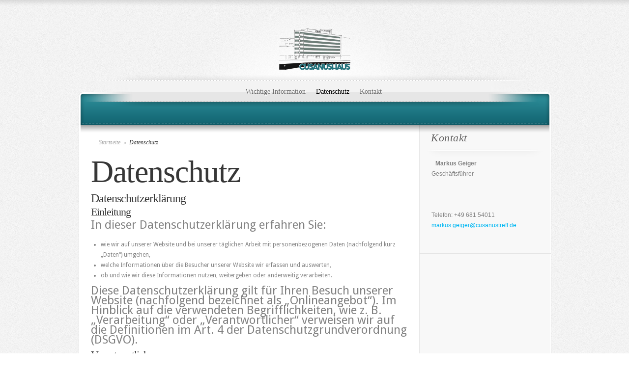

--- FILE ---
content_type: text/html; charset=UTF-8
request_url: https://cusanustreff.de/datenschutz/
body_size: 19349
content:
<!DOCTYPE html PUBLIC "-//W3C//DTD XHTML 1.0 Transitional//EN" "http://www.w3.org/TR/xhtml1/DTD/xhtml1-transitional.dtd">
<html xmlns="https://www.w3.org/1999/xhtml" lang="de">
<head profile="https://gmpg.org/xfn/11">
<meta http-equiv="Content-Type" content="text/html; charset=UTF-8" />

<!-- Diese Seite wurde SEO-optimiert von wpSEO / https://wpseo.de -->
<title>Datenschutz › Cusanushaus</title>
<meta name="description" content="Datenschutzerklärung Einleitung In dieser Datenschutzerklärung erfahren Sie: wie wir auf unserer Website und bei unserer täglichen Arbeit ..." />
<meta name="robots" content="noindex, nofollow, noodp, noarchive" />
<link rel="canonical" href="https://cusanustreff.de/datenschutz/" />

<link href='https://fonts.googleapis.com/css?family=Droid+Sans:regular,bold' rel='stylesheet' type='text/css' />
<link rel="stylesheet" href="https://cusanustreff.de/wp-core/wp-content/themes/ElegantEstate-Child/style.css" type="text/css" media="screen" />
<link rel="apple-touch-icon" sizes="120x120" href="https://cusanustreff.de/wp-core/wp-content/uploads/apple-touch-icon-120x120-precomposed.png" /> <link rel="apple-touch-icon" sizes="152x152" href="https://cusanustreff.de/wp-core/wp-content/uploads/apple-touch-icon-152x152-precomposed.png" />
<!--[if lt IE 7]>
	<link rel="stylesheet" type="text/css" href="https://cusanustreff.de/wp-core/wp-content/themes/ElegantEstate/css/ie6style.css" />
	<script type="text/javascript" src="https://cusanustreff.de/wp-core/wp-content/themes/ElegantEstate/js/DD_belatedPNG_0.0.8a-min.js"></script>
	<script type="text/javascript">DD_belatedPNG.fix('img#logo, #wrapper, #header, div#top-menu, #featured .overlay, #featured, #featured .description, #featured .description span.price, #featured span.price span, a.readmore, a.readmore span, div.hr, #controllers span#active-arrow, #featured a#left-arrow, #featured a#right-arrow, #content-top, .entry div.hr2, span.price2, span.price2 span, #content-bottom, #sidebar h4.widgettitle, #listings-bottom, #listings, input.view-button, .entry div.thumbnail span.overlay2, body.index #content-top, #menu-bg, body.index #top-index-overlay, span.overlay, .reply-container, .reply-container a, #product-thumb-items a#left-arrow , #product-thumb-items a#right-arrow');</script>
<![endif]-->
<!--[if IE 7]>
	<link rel="stylesheet" type="text/css" href="https://cusanustreff.de/wp-core/wp-content/themes/ElegantEstate/css/ie7style.css" />
<![endif]-->
<!--[if IE 8]>
	<link rel="stylesheet" type="text/css" href="https://cusanustreff.de/wp-core/wp-content/themes/ElegantEstate/css/ie8style.css" />
<![endif]-->

<script type="text/javascript">
	document.documentElement.className = 'js';
</script>

<script>var et_site_url='https://cusanustreff.de/wp-core';var et_post_id='848';function et_core_page_resource_fallback(a,b){"undefined"===typeof b&&(b=a.sheet.cssRules&&0===a.sheet.cssRules.length);b&&(a.onerror=null,a.onload=null,a.href?a.href=et_site_url+"/?et_core_page_resource="+a.id+et_post_id:a.src&&(a.src=et_site_url+"/?et_core_page_resource="+a.id+et_post_id))}
</script>
<link rel="alternate" title="oEmbed (JSON)" type="application/json+oembed" href="https://cusanustreff.de/wp-json/oembed/1.0/embed?url=https%3A%2F%2Fcusanustreff.de%2Fdatenschutz%2F" />
<link rel="alternate" title="oEmbed (XML)" type="text/xml+oembed" href="https://cusanustreff.de/wp-json/oembed/1.0/embed?url=https%3A%2F%2Fcusanustreff.de%2Fdatenschutz%2F&#038;format=xml" />
<style id='wp-img-auto-sizes-contain-inline-css' type='text/css'>
img:is([sizes=auto i],[sizes^="auto," i]){contain-intrinsic-size:3000px 1500px}
/*# sourceURL=wp-img-auto-sizes-contain-inline-css */
</style>
<style id='wp-emoji-styles-inline-css' type='text/css'>

	img.wp-smiley, img.emoji {
		display: inline !important;
		border: none !important;
		box-shadow: none !important;
		height: 1em !important;
		width: 1em !important;
		margin: 0 0.07em !important;
		vertical-align: -0.1em !important;
		background: none !important;
		padding: 0 !important;
	}
/*# sourceURL=wp-emoji-styles-inline-css */
</style>
<style id='wp-block-library-inline-css' type='text/css'>
:root{--wp-block-synced-color:#7a00df;--wp-block-synced-color--rgb:122,0,223;--wp-bound-block-color:var(--wp-block-synced-color);--wp-editor-canvas-background:#ddd;--wp-admin-theme-color:#007cba;--wp-admin-theme-color--rgb:0,124,186;--wp-admin-theme-color-darker-10:#006ba1;--wp-admin-theme-color-darker-10--rgb:0,107,160.5;--wp-admin-theme-color-darker-20:#005a87;--wp-admin-theme-color-darker-20--rgb:0,90,135;--wp-admin-border-width-focus:2px}@media (min-resolution:192dpi){:root{--wp-admin-border-width-focus:1.5px}}.wp-element-button{cursor:pointer}:root .has-very-light-gray-background-color{background-color:#eee}:root .has-very-dark-gray-background-color{background-color:#313131}:root .has-very-light-gray-color{color:#eee}:root .has-very-dark-gray-color{color:#313131}:root .has-vivid-green-cyan-to-vivid-cyan-blue-gradient-background{background:linear-gradient(135deg,#00d084,#0693e3)}:root .has-purple-crush-gradient-background{background:linear-gradient(135deg,#34e2e4,#4721fb 50%,#ab1dfe)}:root .has-hazy-dawn-gradient-background{background:linear-gradient(135deg,#faaca8,#dad0ec)}:root .has-subdued-olive-gradient-background{background:linear-gradient(135deg,#fafae1,#67a671)}:root .has-atomic-cream-gradient-background{background:linear-gradient(135deg,#fdd79a,#004a59)}:root .has-nightshade-gradient-background{background:linear-gradient(135deg,#330968,#31cdcf)}:root .has-midnight-gradient-background{background:linear-gradient(135deg,#020381,#2874fc)}:root{--wp--preset--font-size--normal:16px;--wp--preset--font-size--huge:42px}.has-regular-font-size{font-size:1em}.has-larger-font-size{font-size:2.625em}.has-normal-font-size{font-size:var(--wp--preset--font-size--normal)}.has-huge-font-size{font-size:var(--wp--preset--font-size--huge)}.has-text-align-center{text-align:center}.has-text-align-left{text-align:left}.has-text-align-right{text-align:right}.has-fit-text{white-space:nowrap!important}#end-resizable-editor-section{display:none}.aligncenter{clear:both}.items-justified-left{justify-content:flex-start}.items-justified-center{justify-content:center}.items-justified-right{justify-content:flex-end}.items-justified-space-between{justify-content:space-between}.screen-reader-text{border:0;clip-path:inset(50%);height:1px;margin:-1px;overflow:hidden;padding:0;position:absolute;width:1px;word-wrap:normal!important}.screen-reader-text:focus{background-color:#ddd;clip-path:none;color:#444;display:block;font-size:1em;height:auto;left:5px;line-height:normal;padding:15px 23px 14px;text-decoration:none;top:5px;width:auto;z-index:100000}html :where(.has-border-color){border-style:solid}html :where([style*=border-top-color]){border-top-style:solid}html :where([style*=border-right-color]){border-right-style:solid}html :where([style*=border-bottom-color]){border-bottom-style:solid}html :where([style*=border-left-color]){border-left-style:solid}html :where([style*=border-width]){border-style:solid}html :where([style*=border-top-width]){border-top-style:solid}html :where([style*=border-right-width]){border-right-style:solid}html :where([style*=border-bottom-width]){border-bottom-style:solid}html :where([style*=border-left-width]){border-left-style:solid}html :where(img[class*=wp-image-]){height:auto;max-width:100%}:where(figure){margin:0 0 1em}html :where(.is-position-sticky){--wp-admin--admin-bar--position-offset:var(--wp-admin--admin-bar--height,0px)}@media screen and (max-width:600px){html :where(.is-position-sticky){--wp-admin--admin-bar--position-offset:0px}}

/*# sourceURL=wp-block-library-inline-css */
</style><style id='global-styles-inline-css' type='text/css'>
:root{--wp--preset--aspect-ratio--square: 1;--wp--preset--aspect-ratio--4-3: 4/3;--wp--preset--aspect-ratio--3-4: 3/4;--wp--preset--aspect-ratio--3-2: 3/2;--wp--preset--aspect-ratio--2-3: 2/3;--wp--preset--aspect-ratio--16-9: 16/9;--wp--preset--aspect-ratio--9-16: 9/16;--wp--preset--color--black: #000000;--wp--preset--color--cyan-bluish-gray: #abb8c3;--wp--preset--color--white: #ffffff;--wp--preset--color--pale-pink: #f78da7;--wp--preset--color--vivid-red: #cf2e2e;--wp--preset--color--luminous-vivid-orange: #ff6900;--wp--preset--color--luminous-vivid-amber: #fcb900;--wp--preset--color--light-green-cyan: #7bdcb5;--wp--preset--color--vivid-green-cyan: #00d084;--wp--preset--color--pale-cyan-blue: #8ed1fc;--wp--preset--color--vivid-cyan-blue: #0693e3;--wp--preset--color--vivid-purple: #9b51e0;--wp--preset--gradient--vivid-cyan-blue-to-vivid-purple: linear-gradient(135deg,rgb(6,147,227) 0%,rgb(155,81,224) 100%);--wp--preset--gradient--light-green-cyan-to-vivid-green-cyan: linear-gradient(135deg,rgb(122,220,180) 0%,rgb(0,208,130) 100%);--wp--preset--gradient--luminous-vivid-amber-to-luminous-vivid-orange: linear-gradient(135deg,rgb(252,185,0) 0%,rgb(255,105,0) 100%);--wp--preset--gradient--luminous-vivid-orange-to-vivid-red: linear-gradient(135deg,rgb(255,105,0) 0%,rgb(207,46,46) 100%);--wp--preset--gradient--very-light-gray-to-cyan-bluish-gray: linear-gradient(135deg,rgb(238,238,238) 0%,rgb(169,184,195) 100%);--wp--preset--gradient--cool-to-warm-spectrum: linear-gradient(135deg,rgb(74,234,220) 0%,rgb(151,120,209) 20%,rgb(207,42,186) 40%,rgb(238,44,130) 60%,rgb(251,105,98) 80%,rgb(254,248,76) 100%);--wp--preset--gradient--blush-light-purple: linear-gradient(135deg,rgb(255,206,236) 0%,rgb(152,150,240) 100%);--wp--preset--gradient--blush-bordeaux: linear-gradient(135deg,rgb(254,205,165) 0%,rgb(254,45,45) 50%,rgb(107,0,62) 100%);--wp--preset--gradient--luminous-dusk: linear-gradient(135deg,rgb(255,203,112) 0%,rgb(199,81,192) 50%,rgb(65,88,208) 100%);--wp--preset--gradient--pale-ocean: linear-gradient(135deg,rgb(255,245,203) 0%,rgb(182,227,212) 50%,rgb(51,167,181) 100%);--wp--preset--gradient--electric-grass: linear-gradient(135deg,rgb(202,248,128) 0%,rgb(113,206,126) 100%);--wp--preset--gradient--midnight: linear-gradient(135deg,rgb(2,3,129) 0%,rgb(40,116,252) 100%);--wp--preset--font-size--small: 13px;--wp--preset--font-size--medium: 20px;--wp--preset--font-size--large: 36px;--wp--preset--font-size--x-large: 42px;--wp--preset--spacing--20: 0.44rem;--wp--preset--spacing--30: 0.67rem;--wp--preset--spacing--40: 1rem;--wp--preset--spacing--50: 1.5rem;--wp--preset--spacing--60: 2.25rem;--wp--preset--spacing--70: 3.38rem;--wp--preset--spacing--80: 5.06rem;--wp--preset--shadow--natural: 6px 6px 9px rgba(0, 0, 0, 0.2);--wp--preset--shadow--deep: 12px 12px 50px rgba(0, 0, 0, 0.4);--wp--preset--shadow--sharp: 6px 6px 0px rgba(0, 0, 0, 0.2);--wp--preset--shadow--outlined: 6px 6px 0px -3px rgb(255, 255, 255), 6px 6px rgb(0, 0, 0);--wp--preset--shadow--crisp: 6px 6px 0px rgb(0, 0, 0);}:where(.is-layout-flex){gap: 0.5em;}:where(.is-layout-grid){gap: 0.5em;}body .is-layout-flex{display: flex;}.is-layout-flex{flex-wrap: wrap;align-items: center;}.is-layout-flex > :is(*, div){margin: 0;}body .is-layout-grid{display: grid;}.is-layout-grid > :is(*, div){margin: 0;}:where(.wp-block-columns.is-layout-flex){gap: 2em;}:where(.wp-block-columns.is-layout-grid){gap: 2em;}:where(.wp-block-post-template.is-layout-flex){gap: 1.25em;}:where(.wp-block-post-template.is-layout-grid){gap: 1.25em;}.has-black-color{color: var(--wp--preset--color--black) !important;}.has-cyan-bluish-gray-color{color: var(--wp--preset--color--cyan-bluish-gray) !important;}.has-white-color{color: var(--wp--preset--color--white) !important;}.has-pale-pink-color{color: var(--wp--preset--color--pale-pink) !important;}.has-vivid-red-color{color: var(--wp--preset--color--vivid-red) !important;}.has-luminous-vivid-orange-color{color: var(--wp--preset--color--luminous-vivid-orange) !important;}.has-luminous-vivid-amber-color{color: var(--wp--preset--color--luminous-vivid-amber) !important;}.has-light-green-cyan-color{color: var(--wp--preset--color--light-green-cyan) !important;}.has-vivid-green-cyan-color{color: var(--wp--preset--color--vivid-green-cyan) !important;}.has-pale-cyan-blue-color{color: var(--wp--preset--color--pale-cyan-blue) !important;}.has-vivid-cyan-blue-color{color: var(--wp--preset--color--vivid-cyan-blue) !important;}.has-vivid-purple-color{color: var(--wp--preset--color--vivid-purple) !important;}.has-black-background-color{background-color: var(--wp--preset--color--black) !important;}.has-cyan-bluish-gray-background-color{background-color: var(--wp--preset--color--cyan-bluish-gray) !important;}.has-white-background-color{background-color: var(--wp--preset--color--white) !important;}.has-pale-pink-background-color{background-color: var(--wp--preset--color--pale-pink) !important;}.has-vivid-red-background-color{background-color: var(--wp--preset--color--vivid-red) !important;}.has-luminous-vivid-orange-background-color{background-color: var(--wp--preset--color--luminous-vivid-orange) !important;}.has-luminous-vivid-amber-background-color{background-color: var(--wp--preset--color--luminous-vivid-amber) !important;}.has-light-green-cyan-background-color{background-color: var(--wp--preset--color--light-green-cyan) !important;}.has-vivid-green-cyan-background-color{background-color: var(--wp--preset--color--vivid-green-cyan) !important;}.has-pale-cyan-blue-background-color{background-color: var(--wp--preset--color--pale-cyan-blue) !important;}.has-vivid-cyan-blue-background-color{background-color: var(--wp--preset--color--vivid-cyan-blue) !important;}.has-vivid-purple-background-color{background-color: var(--wp--preset--color--vivid-purple) !important;}.has-black-border-color{border-color: var(--wp--preset--color--black) !important;}.has-cyan-bluish-gray-border-color{border-color: var(--wp--preset--color--cyan-bluish-gray) !important;}.has-white-border-color{border-color: var(--wp--preset--color--white) !important;}.has-pale-pink-border-color{border-color: var(--wp--preset--color--pale-pink) !important;}.has-vivid-red-border-color{border-color: var(--wp--preset--color--vivid-red) !important;}.has-luminous-vivid-orange-border-color{border-color: var(--wp--preset--color--luminous-vivid-orange) !important;}.has-luminous-vivid-amber-border-color{border-color: var(--wp--preset--color--luminous-vivid-amber) !important;}.has-light-green-cyan-border-color{border-color: var(--wp--preset--color--light-green-cyan) !important;}.has-vivid-green-cyan-border-color{border-color: var(--wp--preset--color--vivid-green-cyan) !important;}.has-pale-cyan-blue-border-color{border-color: var(--wp--preset--color--pale-cyan-blue) !important;}.has-vivid-cyan-blue-border-color{border-color: var(--wp--preset--color--vivid-cyan-blue) !important;}.has-vivid-purple-border-color{border-color: var(--wp--preset--color--vivid-purple) !important;}.has-vivid-cyan-blue-to-vivid-purple-gradient-background{background: var(--wp--preset--gradient--vivid-cyan-blue-to-vivid-purple) !important;}.has-light-green-cyan-to-vivid-green-cyan-gradient-background{background: var(--wp--preset--gradient--light-green-cyan-to-vivid-green-cyan) !important;}.has-luminous-vivid-amber-to-luminous-vivid-orange-gradient-background{background: var(--wp--preset--gradient--luminous-vivid-amber-to-luminous-vivid-orange) !important;}.has-luminous-vivid-orange-to-vivid-red-gradient-background{background: var(--wp--preset--gradient--luminous-vivid-orange-to-vivid-red) !important;}.has-very-light-gray-to-cyan-bluish-gray-gradient-background{background: var(--wp--preset--gradient--very-light-gray-to-cyan-bluish-gray) !important;}.has-cool-to-warm-spectrum-gradient-background{background: var(--wp--preset--gradient--cool-to-warm-spectrum) !important;}.has-blush-light-purple-gradient-background{background: var(--wp--preset--gradient--blush-light-purple) !important;}.has-blush-bordeaux-gradient-background{background: var(--wp--preset--gradient--blush-bordeaux) !important;}.has-luminous-dusk-gradient-background{background: var(--wp--preset--gradient--luminous-dusk) !important;}.has-pale-ocean-gradient-background{background: var(--wp--preset--gradient--pale-ocean) !important;}.has-electric-grass-gradient-background{background: var(--wp--preset--gradient--electric-grass) !important;}.has-midnight-gradient-background{background: var(--wp--preset--gradient--midnight) !important;}.has-small-font-size{font-size: var(--wp--preset--font-size--small) !important;}.has-medium-font-size{font-size: var(--wp--preset--font-size--medium) !important;}.has-large-font-size{font-size: var(--wp--preset--font-size--large) !important;}.has-x-large-font-size{font-size: var(--wp--preset--font-size--x-large) !important;}
/*# sourceURL=global-styles-inline-css */
</style>

<style id='classic-theme-styles-inline-css' type='text/css'>
/*! This file is auto-generated */
.wp-block-button__link{color:#fff;background-color:#32373c;border-radius:9999px;box-shadow:none;text-decoration:none;padding:calc(.667em + 2px) calc(1.333em + 2px);font-size:1.125em}.wp-block-file__button{background:#32373c;color:#fff;text-decoration:none}
/*# sourceURL=/wp-includes/css/classic-themes.min.css */
</style>
<link rel='stylesheet' id='contact-form-7-css' href='https://cusanustreff.de/wp-core/wp-content/plugins/contact-form-7/includes/css/styles.css?ver=6.1.4' type='text/css' media='all' />
<link rel='stylesheet' id='cookie-notice-front-css' href='https://cusanustreff.de/wp-core/wp-content/plugins/cookie-notice/css/front.min.css?ver=2.5.11' type='text/css' media='all' />
<link rel='stylesheet' id='et-shortcodes-css-css' href='https://cusanustreff.de/wp-core/wp-content/themes/ElegantEstate/epanel/shortcodes/css/shortcodes-legacy.css?ver=5.0.9' type='text/css' media='all' />
<link rel='stylesheet' id='magnific_popup-css' href='https://cusanustreff.de/wp-core/wp-content/themes/ElegantEstate/includes/page_templates/js/magnific_popup/magnific_popup.css?ver=1.3.4' type='text/css' media='screen' />
<link rel='stylesheet' id='et_page_templates-css' href='https://cusanustreff.de/wp-core/wp-content/themes/ElegantEstate/includes/page_templates/page_templates.css?ver=1.8' type='text/css' media='screen' />
<script type="text/javascript" id="cookie-notice-front-js-before">
/* <![CDATA[ */
var cnArgs = {"ajaxUrl":"https:\/\/cusanustreff.de\/wp-core\/wp-admin\/admin-ajax.php","nonce":"9a6a789cd7","hideEffect":"none","position":"top","onScroll":false,"onScrollOffset":100,"onClick":false,"cookieName":"cookie_notice_accepted","cookieTime":2592000,"cookieTimeRejected":2592000,"globalCookie":false,"redirection":false,"cache":false,"revokeCookies":false,"revokeCookiesOpt":"automatic"};

//# sourceURL=cookie-notice-front-js-before
/* ]]> */
</script>
<script type="text/javascript" src="https://cusanustreff.de/wp-core/wp-content/plugins/cookie-notice/js/front.min.js?ver=2.5.11" id="cookie-notice-front-js"></script>
<script type="text/javascript" src="https://cusanustreff.de/wp-core/wp-includes/js/jquery/jquery.min.js?ver=3.7.1" id="jquery-core-js"></script>
<script type="text/javascript" src="https://cusanustreff.de/wp-core/wp-includes/js/jquery/jquery-migrate.min.js?ver=3.4.1" id="jquery-migrate-js"></script>
<link rel="https://api.w.org/" href="https://cusanustreff.de/wp-json/" /><link rel="alternate" title="JSON" type="application/json" href="https://cusanustreff.de/wp-json/wp/v2/pages/848" />
<link rel='shortlink' href='https://cusanustreff.de/?p=848' />
<link rel="shortcut icon" href="https://cusanustreff.de/wp-core/wp-content/uploads/favicon.ico" /><style type="text/css" id="custom-background-css">
body.custom-background { background-color: #ffffff; }
</style>
	<link rel="icon" href="https://cusanustreff.de/wp-core/wp-content/uploads/cropped-website-icon-49x49.jpg" sizes="32x32" />
<link rel="icon" href="https://cusanustreff.de/wp-core/wp-content/uploads/cropped-website-icon-300x300.jpg" sizes="192x192" />
<link rel="apple-touch-icon" href="https://cusanustreff.de/wp-core/wp-content/uploads/cropped-website-icon-184x184.jpg" />
<meta name="msapplication-TileImage" content="https://cusanustreff.de/wp-core/wp-content/uploads/cropped-website-icon-300x300.jpg" />
	<style type="text/css">
		#et_pt_portfolio_gallery { margin-left: -15px; }
		.et_pt_portfolio_item { margin-left: 21px; }
		.et_portfolio_small { margin-left: -40px !important; }
		.et_portfolio_small .et_pt_portfolio_item { margin-left: 38px !important; }
		.et_portfolio_large { margin-left: -8px !important; }
		.et_portfolio_large .et_pt_portfolio_item { margin-left: 6px !important; }
	</style>
<link rel="stylesheet" id="et--customizer-global-cached-inline-styles" href="https://cusanustreff.de/wp-core/wp-content/cache/et/global/et--customizer-global-17681260316922.min.css" onerror="et_core_page_resource_fallback(this, true)" onload="et_core_page_resource_fallback(this)" />
</head>
<body class="privacy-policy wp-singular page-template-default page page-id-848 custom-background wp-theme-ElegantEstate wp-child-theme-ElegantEstate-Child cookies-not-set index et_includes_sidebar">
	<div id="wrapper">
		<div id="container">
			<div id="header">
				<a href="https://cusanustreff.de/">					<img src="https://cusanustreff.de/wp-core/wp-content/uploads/logo_cusanushaus.png" alt="Cusanushaus" id="logo"/></a>
				<div id="top-menu">
					<ul id="primary" class="nav"><li id="menu-item-4746" class="menu-item menu-item-type-post_type menu-item-object-page menu-item-home menu-item-4746"><a href="https://cusanustreff.de/">Wichtige Information</a></li>
<li id="menu-item-4606" class="menu-item menu-item-type-post_type menu-item-object-page menu-item-privacy-policy current-menu-item page_item page-item-848 current_page_item menu-item-4606"><a rel="privacy-policy" href="https://cusanustreff.de/datenschutz/" aria-current="page">Datenschutz</a></li>
<li id="menu-item-4783" class="menu-item menu-item-type-post_type menu-item-object-page menu-item-4783"><a href="https://cusanustreff.de/kontakt/">Kontakt</a></li>
</ul>				</div> <!-- end #top-menu -->

				<div id="secondary-menu">
												<ul id="secondary" class="nav">
																	
									<li class="page_item page-item-4611"><a href="https://cusanustreff.de/bilder-vom-haus/">Bilder vom Haus</a></li>
<li class="page_item page-item-848 current_page_item"><a href="https://cusanustreff.de/datenschutz/" aria-current="page">Datenschutz</a></li>
<li class="page_item page-item-724"><a href="https://cusanustreff.de/kontakt/">Kontakt</a></li>
<li class="page_item page-item-4512"><a href="https://cusanustreff.de/nutzung/">Nutzung</a></li>
<li class="page_item page-item-4608"><a href="https://cusanustreff.de/veranstaltungsraeume/">Veranstaltungsräume</a></li>
<li class="page_item page-item-826 page_item_has_children"><a href="https://cusanustreff.de/verein/">Verein</a>
<ul class='children'>
	<li class="page_item page-item-829"><a href="https://cusanustreff.de/verein/namensgeber/">Namensgeber</a></li>
	<li class="page_item page-item-4503"><a href="https://cusanustreff.de/verein/wegbereiter/">Wegbereiter</a></li>
</ul>
</li>
<li class="page_item page-item-4745"><a href="https://cusanustreff.de/">Wichtige Information</a></li>
															</ul> <!-- end ul#nav -->
										</div> <!-- end #secondary-menu -->
			</div> 	<!-- end #header -->
	<div id="content-top">
		<div id="menu-bg"></div>
		<div id="top-index-overlay"></div>

		<div id="content" class="clearfix">
			<div id="main-area">
				<div id="breadcrumbs">
					<a href="https://cusanustreff.de/">Startseite</a> <span class="separate">&raquo;</span>

									Datenschutz					</div> <!-- end #breadcrumbs -->								<div class="full_entry clearfix">
					
					
					<div class="entry_content">
						
						<h1 class="single-title">Datenschutz</h1>
						<h2>Datenschutzerklärung</h2>
<h3>Einleitung</h3>
<p>In dieser Datenschutzerklärung erfahren Sie:</p>
<ul>
<li>wie wir auf unserer Website und bei unserer täglichen Arbeit mit personenbezogenen Daten (nachfolgend kurz „Daten“) umgehen,</li>
<li>welche Informationen über die Besucher unserer Website wir erfassen und auswerten,</li>
<li>ob und wie wir diese Informationen nutzen, weitergeben oder anderweitig verarbeiten.</li>
</ul>
<p>Diese Datenschutzerklärung gilt für Ihren Besuch unserer Website (nachfolgend bezeichnet als „Onlineangebot“). Im Hinblick auf die verwendeten Begrifflichkeiten, wie z. B. „Verarbeitung“ oder „Verantwortlicher“ verweisen wir auf die Definitionen im Art. 4 der Datenschutzgrundverordnung (DSGVO).</p>
<h3>Verantwortlicher</h3>
<p><strong>Internationales Studierendenwerk &#8222;Cusanus-Haus Saarbrücken&#8220; e. V.<br />
</strong>Saaruferstr. 12<br />
66117 Saarbrücken</p>
<p><strong>Telefon:</strong> +49 681 54011<br />
<strong>E-Mail:</strong> <a href="mailto:markus.geiger@cusanustreff.de">markus.geiger@cusanustreff.de</a></p>
<p>Link zum Impressum: <a href="https://cusanustreff.de/kontakt/">https://cusanustreff.de/kontakt/</a></p>
<h3>Arten der verarbeiteten Daten:</h3>
<p>&#8211; Bestandsdaten (z.B., Namen, Adressen).<br />
&#8211; Kontaktdaten (z.B., E-Mail, Telefonnummern).<br />
&#8211; Inhaltsdaten (z.B., Texteingaben, Fotografien, Videos).<br />
&#8211; Nutzungsdaten (z.B., besuchte Webseiten, Interesse an Inhalten, Zugriffszeiten).<br />
&#8211; Meta-/Kommunikationsdaten (z.B., Geräte-Informationen, IP-Adressen).</p>
<h3>Kategorien betroffener Personen</h3>
<p>Besucher und Nutzer des Onlineangebotes (Nachfolgend bezeichnen wir die betroffenen Personen zusammenfassend auch als „Nutzer“).</p>
<h3>Zweck der Verarbeitung</h3>
<p>&#8211; Zurverfügungstellung des Onlineangebotes, seiner Funktionen und Inhalte.<br />
&#8211; Beantwortung von Kontaktanfragen und Kommunikation mit Nutzern.<br />
&#8211; Sicherheitsmaßnahmen.<br />
&#8211; Reichweitenmessung/Marketing</p>
<h3>Verwendete Begrifflichkeiten</h3>
<p>„Personenbezogene Daten“ sind alle Informationen, die sich auf eine identifizierte oder identifizierbare natürliche Person (im Folgenden „betroffene Person“) beziehen; als identifizierbar wird eine natürliche Person angesehen, die direkt oder indirekt, insbesondere mittels Zuordnung zu einer Kennung wie einem Namen, zu einer Kennnummer, zu Standortdaten, zu einer Online-Kennung (z.B. Cookie) oder zu einem oder mehreren besonderen Merkmalen identifiziert werden kann, die Ausdruck der physischen, physiologischen, genetischen, psychischen, wirtschaftlichen, kulturellen oder sozialen Identität dieser natürlichen Person sind.</p>
<p>„Verarbeitung“ ist jeder mit oder ohne Hilfe automatisierter Verfahren ausgeführte Vorgang oder jede solche Vorgangsreihe im Zusammenhang mit personenbezogenen Daten. Der Begriff reicht weit und umfasst praktisch jeden Umgang mit Daten.</p>
<p>„Pseudonymisierung“ die Verarbeitung personenbezogener Daten in einer Weise, dass die personenbezogenen Daten ohne Hinzuziehung zusätzlicher Informationen nicht mehr einer spezifischen betroffenen Person zugeordnet werden können, sofern diese zusätzlichen Informationen gesondert aufbewahrt werden und technischen und organisatorischen Maßnahmen unterliegen, die gewährleisten, dass die personenbezogenen Daten nicht einer identifizierten oder identifizierbaren natürlichen Person zugewiesen werden.</p>
<p>„Profiling“ jede Art der automatisierten Verarbeitung personenbezogener Daten, die darin besteht, dass diese personenbezogenen Daten verwendet werden, um bestimmte persönliche Aspekte, die sich auf eine natürliche Person beziehen, zu bewerten, insbesondere um Aspekte bezüglich Arbeitsleistung, wirtschaftliche Lage, Gesundheit, persönliche Vorlieben, Interessen, Zuverlässigkeit, Verhalten, Aufenthaltsort oder Ortswechsel dieser natürlichen Person zu analysieren oder vorherzusagen.</p>
<p>Als „Verantwortlicher“ wird die natürliche oder juristische Person, Behörde, Einrichtung oder andere Stelle, die allein oder gemeinsam mit anderen über die Zwecke und Mittel der Verarbeitung von personenbezogenen Daten entscheidet, bezeichnet.</p>
<p>„Auftragsverarbeiter“ eine natürliche oder juristische Person, Behörde, Einrichtung oder andere Stelle, die personenbezogene Daten im Auftrag des Verantwortlichen verarbeitet.</p>
<h3>Maßgebliche Rechtsgrundlagen</h3>
<p>Nach Maßgabe des Art. 13 DSGVO teilen wir Ihnen die Rechtsgrundlagen unserer Datenverarbeitungen mit. Sofern die Rechtsgrundlage in der Datenschutzerklärung nicht genannt wird, gilt Folgendes: Die Rechtsgrundlage für die Einholung von Einwilligungen ist Art. 6 Abs. 1 lit. a und Art. 7 DSGVO, die Rechtsgrundlage für die Verarbeitung zur Erfüllung unserer Leistungen und Durchführung vertraglicher Maßnahmen sowie Beantwortung von Anfragen ist Art. 6 Abs. 1 lit. b DSGVO, die Rechtsgrundlage für die Verarbeitung zur Erfüllung unserer rechtlichen Verpflichtungen ist Art. 6 Abs. 1 lit. c DSGVO, und die Rechtsgrundlage für die Verarbeitung zur Wahrung unserer berechtigten Interessen ist Art. 6 Abs. 1 lit. f DSGVO. Für den Fall, dass lebenswichtige Interessen der betroffenen Person oder einer anderen natürlichen Person eine Verarbeitung personenbezogener Daten erforderlich machen, dient Art. 6 Abs. 1 lit. d DSGVO als Rechtsgrundlage.</p>
<h3>Sicherheitsmaßnahmen</h3>
<p>Wir treffen nach Maßgabe des Art. 32 DSGVO unter Berücksichtigung des Stands der Technik, der Implementierungskosten und der Art, des Umfangs, der Umstände und der Zwecke der Verarbeitung sowie der unterschiedlichen Eintrittswahrscheinlichkeit und Schwere des Risikos für die Rechte und Freiheiten natürlicher Personen, geeignete technische und organisatorische Maßnahmen, um ein dem Risiko angemessenes Schutzniveau zu gewährleisten.</p>
<p>Zu den Maßnahmen gehören insbesondere die Sicherung der Vertraulichkeit, Integrität und Verfügbarkeit von Daten durch Kontrolle des physischen Zugangs zu den Daten, als auch des sie betreffenden Zugriffs, der Eingabe, Weitergabe, der Sicherung der Verfügbarkeit und ihrer Trennung. Des Weiteren haben wir Verfahren eingerichtet, die eine Wahrnehmung von Betroffenenrechten, Löschung von Daten und Reaktion auf Gefährdung der Daten gewährleisten. Ferner berücksichtigen wir den Schutz personenbezogener Daten bereits bei der Entwicklung, bzw. Auswahl von Hardware, Software sowie Verfahren, entsprechend dem Prinzip des Datenschutzes durch Technikgestaltung und durch datenschutzfreundliche Voreinstellungen (Art. 25 DSGVO).</p>
<h3>Zusammenarbeit mit Auftragsverarbeitern und Dritten</h3>
<p>Sofern wir im Rahmen unserer Verarbeitung Daten gegenüber anderen Personen und Unternehmen (Auftragsverarbeitern oder Dritten) offenbaren, sie an diese übermitteln oder ihnen sonst Zugriff auf die Daten gewähren, erfolgt dies nur auf Grundlage einer gesetzlichen Erlaubnis (z.B. wenn eine Übermittlung der Daten an Dritte, wie an Zahlungsdienstleister, gem. Art. 6 Abs. 1 lit. b DSGVO zur Vertragserfüllung erforderlich ist), Sie eingewilligt haben, eine rechtliche Verpflichtung dies vorsieht oder auf Grundlage unserer berechtigten Interessen (z.B. beim Einsatz von Beauftragten, Webhostern, etc.).</p>
<p>Sofern wir Dritte mit der Verarbeitung von Daten auf Grundlage eines sog. „Auftragsverarbeitungsvertrages“ beauftragen, geschieht dies auf Grundlage des Art. 28 DSGVO.</p>
<h3>Übermittlungen in Drittländer</h3>
<p>Sofern wir Daten in einem Drittland (d.h. außerhalb der Europäischen Union (EU) oder des Europäischen Wirtschaftsraums (EWR)) verarbeiten oder dies im Rahmen der Inanspruchnahme von Diensten Dritter oder Offenlegung, bzw. Übermittlung von Daten an Dritte geschieht, erfolgt dies nur, wenn es zur Erfüllung unserer (vor)vertraglichen Pflichten, auf Grundlage Ihrer Einwilligung, aufgrund einer rechtlichen Verpflichtung oder auf Grundlage unserer berechtigten Interessen geschieht. Vorbehaltlich gesetzlicher oder vertraglicher Erlaubnisse, verarbeiten oder lassen wir die Daten in einem Drittland nur beim Vorliegen der besonderen Voraussetzungen der Art. 44 ff. DSGVO verarbeiten. D.h. die Verarbeitung erfolgt z.B. auf Grundlage besonderer Garantien, wie der offiziell anerkannten Feststellung eines der EU entsprechenden Datenschutzniveaus (z.B. für die USA durch das „Privacy Shield“) oder Beachtung offiziell anerkannter spezieller vertraglicher Verpflichtungen (so genannte „Standardvertragsklauseln“).</p>
<h3>Rechte der betroffenen Personen</h3>
<p>Sie haben das Recht, eine Bestätigung darüber zu verlangen, ob betreffende Daten verarbeitet werden und auf Auskunft über diese Daten sowie auf weitere Informationen und Kopie der Daten entsprechend Art. 15 DSGVO.</p>
<p>Sie haben entsprechend. Art. 16 DSGVO das Recht, die Vervollständigung der Sie betreffenden Daten oder die Berichtigung der Sie betreffenden unrichtigen Daten zu verlangen.</p>
<p>Sie haben nach Maßgabe des Art. 17 DSGVO das Recht zu verlangen, dass betreffende Daten unverzüglich gelöscht werden, bzw. alternativ nach Maßgabe des Art. 18 DSGVO eine Einschränkung der Verarbeitung der Daten zu verlangen.</p>
<p>Sie haben das Recht zu verlangen, dass die Sie betreffenden Daten, die Sie uns bereitgestellt haben nach Maßgabe des Art. 20 DSGVO zu erhalten und deren Übermittlung an andere Verantwortliche zu fordern.</p>
<p>Sie haben ferner gem. Art. 77 DSGVO das Recht, eine Beschwerde bei der zuständigen Aufsichtsbehörde einzureichen.</p>
<h3>Widerrufsrecht</h3>
<p>Sie haben das Recht, erteilte Einwilligungen gem. Art. 7 Abs. 3 DSGVO mit Wirkung für die Zukunft zu widerrufen</p>
<h3>Widerspruchsrecht</h3>
<p>Sie können der künftigen Verarbeitung der Sie betreffenden Daten nach Maßgabe des Art. 21 DSGVO jederzeit widersprechen. Der Widerspruch kann insbesondere gegen die Verarbeitung für Zwecke der Direktwerbung erfolgen.</p>
<h3>Cookies und Widerspruchsrecht bei Direktwerbung</h3>
<p>Als „Cookies“ werden kleine Dateien bezeichnet, die auf Rechnern der Nutzer gespeichert werden. Innerhalb der Cookies können unterschiedliche Angaben gespeichert werden. Ein Cookie dient primär dazu, die Angaben zu einem Nutzer (bzw. dem Gerät auf dem das Cookie gespeichert ist) während oder auch nach seinem Besuch innerhalb eines Onlineangebotes zu speichern. Als temporäre Cookies, bzw. „Session-Cookies“ oder „transiente Cookies“, werden Cookies bezeichnet, die gelöscht werden, nachdem ein Nutzer ein Onlineangebot verlässt und seinen Browser schließt. In einem solchen Cookie kann z.B. der Inhalt eines Warenkorbs in einem Onlineshop oder ein Login-Status gespeichert werden. Als „permanent“ oder „persistent“ werden Cookies bezeichnet, die auch nach dem Schließen des Browsers gespeichert bleiben. So kann z.B. der Login-Status gespeichert werden, wenn die Nutzer diese nach mehreren Tagen aufsuchen. Ebenso können in einem solchen Cookie die Interessen der Nutzer gespeichert werden, die für Reichweitenmessung oder Marketingzwecke verwendet werden. Als „Third-Party-Cookie“ werden Cookies bezeichnet, die von anderen Anbietern als dem Verantwortlichen, der das Onlineangebot betreibt, angeboten werden (andernfalls, wenn es nur dessen Cookies sind spricht man von „First-Party Cookies“).</p>
<p>Wir können temporäre und permanente Cookies einsetzen und klären hierüber im Rahmen unserer Datenschutzerklärung auf.</p>
<p>Falls die Nutzer nicht möchten, dass Cookies auf ihrem Rechner gespeichert werden, werden sie gebeten die entsprechende Option in den Systemeinstellungen ihres Browsers zu deaktivieren. Gespeicherte Cookies können in den Systemeinstellungen des Browsers gelöscht werden. Der Ausschluss von Cookies kann zu Funktionseinschränkungen dieses Onlineangebotes führen.</p>
<p>Ein genereller Widerspruch gegen den Einsatz der zu Zwecken des Onlinemarketing eingesetzten Cookies kann bei einer Vielzahl der Dienste, vor allem im Fall des Trackings, über die US-amerikanische Seite <a href="http://www.aboutads.info/choices/">http://www.aboutads.info/choices/</a> oder die EU-Seite <a href="http://www.youronlinechoices.com/">http://www.youronlinechoices.com/</a> erklärt werden. Des Weiteren kann die Speicherung von Cookies mittels deren Abschaltung in den Einstellungen des Browsers erreicht werden. Bitte beachten Sie, dass dann gegebenenfalls nicht alle Funktionen dieses Onlineangebotes genutzt werden können.</p>
<h3>Löschung von Daten</h3>
<p>Die von uns verarbeiteten Daten werden nach Maßgabe der Art. 17 und 18 DSGVO gelöscht oder in ihrer Verarbeitung eingeschränkt. Sofern nicht im Rahmen dieser Datenschutzerklärung ausdrücklich angegeben, werden die bei uns gespeicherten Daten gelöscht, sobald sie für ihre Zweckbestimmung nicht mehr erforderlich sind und der Löschung keine gesetzlichen Aufbewahrungspflichten entgegenstehen. Sofern die Daten nicht gelöscht werden, weil sie für andere und gesetzlich zulässige Zwecke erforderlich sind, wird deren Verarbeitung eingeschränkt. D.h. die Daten werden gesperrt und nicht für andere Zwecke verarbeitet. Das gilt z.B. für Daten, die aus handels- oder steuerrechtlichen Gründen aufbewahrt werden müssen.</p>
<p>Nach gesetzlichen Vorgaben in Deutschland, erfolgt die Aufbewahrung insbesondere für 10 Jahre gemäß §§ 147 Abs. 1 AO, 257 Abs. 1 Nr. 1 und 4, Abs. 4 HGB (Bücher, Aufzeichnungen, Lageberichte, Buchungsbelege, Handelsbücher, für Besteuerung relevanter Unterlagen, etc.) und 6 Jahre gemäß § 257 Abs. 1 Nr. 2 und 3, Abs. 4 HGB (Handelsbriefe).</p>
<h3>Erbringung unserer satzungs- und geschäftsgemäßen Leistungen</h3>
<p><span class="ts-muster-content">Wir verarbeiten die Daten unserer Mitglieder, Unterstützer, Interessenten, Kunden oder sonstiger Personen entsprechend Art. 6 Abs. 1 lit. b. DSGVO, sofern wir ihnen gegenüber vertragliche Leistungen anbieten oder im Rahmen bestehender geschäftlicher Beziehung, z.B. gegenüber Mitgliedern, tätig werden oder selbst Empfänger von Leistungen und Zuwendungen sind. Im Übrigen verarbeiten wir die Daten betroffener Personen gem. Art. 6 Abs. 1 lit. f. DSGVO auf Grundlage unserer berechtigten Interessen, z.B. wenn es sich um administrative Aufgaben oder Öffentlichkeitsarbeit handelt.</span></p>
<p>Die hierbei verarbeiteten Daten, die Art, der Umfang und der Zweck und die Erforderlichkeit ihrer Verarbeitung bestimmen sich nach dem zugrundeliegenden Vertragsverhältnis. Dazu gehören grundsätzlich Bestands- und Stammdaten der Personen (z.B., Name, Adresse, etc.), als auch die Kontaktdaten (z.B., E-Mailadresse, Telefon, etc.), die Vertragsdaten (z.B., in Anspruch genommene Leistungen, mitgeteilte Inhalte und Informationen, Namen von Kontaktpersonen) und sofern wir zahlungspflichtige Leistungen oder Produkte anbieten, Zahlungsdaten (z.B., Bankverbindung, Zahlungshistorie, etc.).</p>
<p>Wir löschen Daten, die zur Erbringung unserer satzungs- und geschäftsmäßigen Zwecke nicht mehr erforderlich sind. Dies bestimmt sich entsprechend der jeweiligen Aufgaben und vertraglichen Beziehungen. Im Fall geschäftlicher Verarbeitung bewahren wir die Daten so lange auf, wie sie zur Geschäftsabwicklung, als auch im Hinblick auf etwaige Gewährleistungs- oder Haftungspflichten relevant sein können. Die Erforderlichkeit der Aufbewahrung der Daten wird alle drei Jahre überprüft; im Übrigen gelten die gesetzlichen Aufbewahrungspflichten.</p>
<h3>Kontaktaufnahme</h3>
<p><span class="ts-muster-content">Bei der Kontaktaufnahme mit uns (z.B. per Kontaktformular, E-Mail, Telefon oder via sozialer Medien) werden die Angaben des Nutzers zur Bearbeitung der Kontaktanfrage und deren Abwicklung gem. Art. 6 Abs. 1 lit. b) DSGVO verarbeitet. Die Angaben der Nutzer können in einem Customer-Relationship-Management System (&#8222;CRM System&#8220;) oder vergleichbarer Anfragenorganisation gespeichert werden.</span></p>
<p>Wir löschen die Anfragen, sofern diese nicht mehr erforderlich sind. Wir überprüfen die Erforderlichkeit alle zwei Jahre; Ferner gelten die gesetzlichen Archivierungspflichten.</p>
<h3>Hosting und E-Mail-Versand</h3>
<p><span class="ts-muster-content">Die von uns in Anspruch genommenen Hosting-Leistungen dienen der Zurverfügungstellung der folgenden Leistungen: Infrastruktur- und Plattformdienstleistungen, Rechenkapazität, Speicherplatz und Datenbankdienste, E-Mail-Versand, Sicherheitsleistungen sowie technische Wartungsleistungen, die wir zum Zwecke des Betriebs dieses Onlineangebotes einsetzen.</span></p>
<p>Hierbei verarbeiten wir, bzw. unser Hostinganbieter Bestandsdaten, Kontaktdaten, Inhaltsdaten, Vertragsdaten, Nutzungsdaten, Meta- und Kommunikationsdaten von Kunden, Interessenten und Besuchern dieses Onlineangebotes auf Grundlage unserer berechtigten Interessen an einer effizienten und sicheren Zurverfügungstellung dieses Onlineangebotes gem. Art. 6 Abs. 1 lit. f DSGVO i.V.m. Art. 28 DSGVO (Abschluss Auftragsverarbeitungsvertrag).</p>
<h3>Erhebung von Zugriffsdaten und Logfiles</h3>
<p><span class="ts-muster-content">Wir, bzw. unser Hostinganbieter, erhebt auf Grundlage unserer berechtigten Interessen im Sinne des Art. 6 Abs. 1 lit. f. DSGVO Daten über jeden Zugriff auf den Server, auf dem sich dieser Dienst befindet (sogenannte Serverlogfiles). Zu den Zugriffsdaten gehören Name der abgerufenen Webseite, Datei, Datum und Uhrzeit des Abrufs, übertragene Datenmenge, Meldung über erfolgreichen Abruf, Browsertyp nebst Version, das Betriebssystem des Nutzers, Referrer URL (die zuvor besuchte Seite), IP-Adresse und der anfragende Provider.</span></p>
<p>Logfile-Informationen werden aus Sicherheitsgründen (z.B. zur Aufklärung von Missbrauchs- oder Betrugshandlungen) für die Dauer von maximal 7 Tagen gespeichert und danach gelöscht. Daten, deren weitere Aufbewahrung zu Beweiszwecken erforderlich ist, sind bis zur endgültigen Klärung des jeweiligen Vorfalls von der Löschung ausgenommen.</p>
<h3>Einbindung von Diensten und Inhalten Dritter</h3>
<p><span class="ts-muster-content">Wir setzen innerhalb unseres Onlineangebotes auf Grundlage unserer berechtigten Interessen (d.h. Interesse an der Analyse, Optimierung und wirtschaftlichem Betrieb unseres Onlineangebotes im Sinne des Art. 6 Abs. 1 lit. f. DSGVO) Inhalts- oder Serviceangebote von Drittanbietern ein, um deren Inhalte und Services, wie z.B. Videos oder Schriftarten einzubinden (nachfolgend einheitlich bezeichnet als “Inhalte”).</span></p>
<p>Dies setzt immer voraus, dass die Drittanbieter dieser Inhalte, die IP-Adresse der Nutzer wahrnehmen, da sie ohne die IP-Adresse die Inhalte nicht an deren Browser senden könnten. Die IP-Adresse ist damit für die Darstellung dieser Inhalte erforderlich. Wir bemühen uns nur solche Inhalte zu verwenden, deren jeweilige Anbieter die IP-Adresse lediglich zur Auslieferung der Inhalte verwenden. Drittanbieter können ferner so genannte Pixel-Tags (unsichtbare Grafiken, auch als &#8222;Web Beacons&#8220; bezeichnet) für statistische oder Marketingzwecke verwenden. Durch die &#8222;Pixel-Tags&#8220; können Informationen, wie der Besucherverkehr auf den Seiten dieser Website ausgewertet werden. Die pseudonymen Informationen können ferner in Cookies auf dem Gerät der Nutzer gespeichert werden und unter anderem technische Informationen zum Browser und Betriebssystem, verweisende Webseiten, Besuchszeit sowie weitere Angaben zur Nutzung unseres Onlineangebotes enthalten, als auch mit solchen Informationen aus anderen Quellen verbunden werden.</p>
<h3>Google Fonts</h3>
<p><span class="ts-muster-content">Wir binden die Schriftarten (&#8222;Google Fonts&#8220;) des Anbieters Google LLC, 1600 Amphitheatre Parkway, Mountain View, CA 94043, USA, ein. Datenschutzerklärung: <a href="https://www.google.com/policies/privacy/" target="_blank" rel="noopener">https://www.google.com/policies/privacy/</a>, Opt-Out: <a href="https://adssettings.google.com/authenticated" target="_blank" rel="noopener">https://adssettings.google.com/authenticated</a>.</span></p>
<h3>Google Maps</h3>
<p><span class="ts-muster-content">Wir binden die Landkarten des Dienstes “Google Maps” des Anbieters Google LLC, 1600 Amphitheatre Parkway, Mountain View, CA 94043, USA, ein. Zu den verarbeiteten Daten können insbesondere IP-Adressen und Standortdaten der Nutzer gehören, die jedoch nicht ohne deren Einwilligung (im Regelfall im Rahmen der Einstellungen ihrer Mobilgeräte vollzogen), erhoben werden. Die Daten können in den USA verarbeitet werden. Datenschutzerklärung: <a href="https://www.google.com/policies/privacy/" target="_blank" rel="noopener">https://www.google.com/policies/privacy/</a>, Opt-Out: <a href="https://adssettings.google.com/authenticated" target="_blank" rel="noopener">https://adssettings.google.com/authenticated</a>.</span></p>																	</div> <!-- end .entry_content -->
				</div> <!-- .full_entry -->

				
							</div> <!-- end #main-area -->

			<div id="sidebar">
	
	<div id="aboutmewidget-2" class="widget widget_aboutmewidget"><h4 class="widgettitle"><span>Kontakt</span></h4>		<div class="clearfix">
			<img src="" id="about-image" alt="" />
			<b>Markus Geiger</b><br />
Geschäftsführer<br />
<br /><br /><br />
Telefon: +49 681 54011<br />
<a href="mailto:markus.geiger@cusanustreff.de">markus.geiger@cusanustreff.de</a><br /><br />

		</div> <!-- end about me section -->
	</div><!-- end .widget--></div> <!-- end #sidebar -->
			</div> <!-- end #content-->
		</div> <!-- end #content-top-->	
		<div id="content-bottom">	</div>
				<div id="footer_logo">
					<img alt="Großes entsteht immer im Kleinen." src="/wp-core/wp-content/uploads/logo_footer.png">
				</div>
		<p id="copyright">&copy; 2026 Cusanushaus Saarbrücken</p>
		</div> 	<!-- end #container -->
	</div> 	<!-- end #wrapper -->

	
	<script type="text/javascript" src="https://cusanustreff.de/wp-core/wp-content/themes/ElegantEstate/js/jquery.cycle.all.min.js"></script>
	<script type="text/javascript" src="https://cusanustreff.de/wp-core/wp-content/themes/ElegantEstate/js/jquery.easing.1.3.js"></script>
	<script type="text/javascript" src="https://cusanustreff.de/wp-core/wp-content/themes/ElegantEstate/js/superfish.js"></script>

	<script type="text/javascript">
	//<![CDATA[
		jQuery.noConflict();

		jQuery('ul.nav').superfish({
			delay:       300,                            // one second delay on mouseout
			animation:   {opacity:'show',height:'show'},  // fade-in and slide-down animation
			speed:       'fast',                          // faster animation speed
			autoArrows:  true,                           // disable generation of arrow mark-up
			dropShadows: false                            // disable drop shadows
		});

		jQuery('ul.nav > li > a.sf-with-ul').parent('li').addClass('sf-ul');

		var primaryMenuWidth = jQuery("ul#primary").width();
		var primaryMenuLeft = Math.round((960 - primaryMenuWidth) / 2);
		if (primaryMenuWidth < 960) jQuery("ul#primary").css('padding-left',primaryMenuLeft);

		var secondaryMenuWidth = jQuery("ul#secondary").width();
		var secondaryMenuLeft = Math.round((960 - secondaryMenuWidth) / 2);
		if (secondaryMenuWidth < 960) jQuery("ul#secondary").css('padding-left',secondaryMenuLeft);

		var $smallTag = jQuery('span.price2 span');
		$smallTag.each(function(){
		   var divWidth = (jQuery(this).parents('div.thumbnail').length) ? jQuery(this).parents('div.thumbnail').width() : jQuery(this).parents('div#product-slider').width(),
			  tagWidth = jQuery(this).innerWidth(),
			  leftPos = Math.round((divWidth-tagWidth)/2);


		   jQuery(this).parent().css({left: leftPos});
		});

		var $featuredTag = jQuery('span.price span');
		$featuredTag.each(function(){
		   var divWidth = jQuery(this).parents('div.slide-info').width(),
			  tagWidth = jQuery(this).innerWidth(),
			  leftPos = Math.round((divWidth-tagWidth)/2)-3;

		   jQuery(this).parent().css({left: leftPos});
		});

		jQuery("ul.nav > li > ul").prev("a").attr("href","#");
		var $featured_slides = jQuery('#slides'),
			$controllers = jQuery('#controllers'),
			controller_item = 'a.smallthumb',
			right_arrow = 'a#right-arrow',
			left_arrow = 'a#left-arrow',
			movearrow = true;

		et_search_bar();

		jQuery(window).load( function(){
			if ($featured_slides.length) et_cycle_integration();
		} );

		<!---- Featured Slider Cycle Integration ---->
		function et_cycle_integration(){
			var $et_active_arrow = jQuery('span#active-arrow'),
				$et_controller_links = jQuery('#controllers a.smallthumb');

			et_featured_options = {
				fx: 'fade',
				timeout: 0,
				speed: 300,
				cleartypeNoBg: true,
				prev:   '#featured a#left-arrow',
				next:   '#featured a#right-arrow',
				before: function (currSlideElement, nextSlideElement, options, forwardFlag) {
					var $et_active_slide = jQuery(nextSlideElement),
						et_active_order = $et_active_slide.prevAll().length;

					$et_controller_links.removeClass('active').eq(et_active_order).addClass('active');
					$et_active_arrow.animate({"left": $et_controller_links.eq(et_active_order).position().left + 18}, 400);
				}
			}

			
			$featured_slides.css( 'backgroundImage', 'none' );
			$featured_slides.cycle( et_featured_options );

			$et_controller_links.click(function(){
				var et_ordernumber = jQuery(this).prevAll('a.smallthumb').length;
				$featured_slides.cycle( et_ordernumber );
				return false;
			});
		}

		<!---- Search Bar Improvements ---->
		function et_search_bar(){
			var $searchform = jQuery('#search-container'),
				$searchinput = $searchform.find("input#searchinput"),
				searchvalue = $searchinput.val();

			$searchinput.focus(function(){
				if (jQuery(this).val() === searchvalue) jQuery(this).val("");
			}).blur(function(){
				if (jQuery(this).val() === "") jQuery(this).val(searchvalue);
			});
		}


		<!-- single page slider -->

		if (jQuery('#product-slides').length) {
			$small_controller = jQuery('#product-thumbs .small-controller');
			jQuery('#product-slides').cycle({
				fx: 'fade',
				timeout: 0,
				speed: 700,
				cleartypeNoBg: true,
				prev:   '#product-thumbs a#left-arrow',
				next:   '#product-thumbs a#right-arrow',
				before: function (currSlideElement, nextSlideElement, options, forwardFlag) {
					var $et_active_slide = jQuery(nextSlideElement),
						et_active_order = $et_active_slide.prevAll().length;

					$small_controller.removeClass('active').eq(et_active_order).addClass('active');
				}
			});

			$small_controller.click(function(){
				var et_ordernumber2 = jQuery(this).prevAll('a.small-controller').length;
				jQuery('#product-slides').cycle( et_ordernumber2 );
				return false;
			});
		}

	//]]>
	</script>
	<script type="speculationrules">
{"prefetch":[{"source":"document","where":{"and":[{"href_matches":"/*"},{"not":{"href_matches":["/wp-core/wp-*.php","/wp-core/wp-admin/*","/wp-core/wp-content/uploads/*","/wp-core/wp-content/*","/wp-core/wp-content/plugins/*","/wp-core/wp-content/themes/ElegantEstate-Child/*","/wp-core/wp-content/themes/ElegantEstate/*","/*\\?(.+)"]}},{"not":{"selector_matches":"a[rel~=\"nofollow\"]"}},{"not":{"selector_matches":".no-prefetch, .no-prefetch a"}}]},"eagerness":"conservative"}]}
</script>
<script type="text/javascript" src="https://cusanustreff.de/wp-core/wp-includes/js/comment-reply.min.js?ver=6.9" id="comment-reply-js" async="async" data-wp-strategy="async" fetchpriority="low"></script>
<script type="text/javascript" src="https://cusanustreff.de/wp-core/wp-includes/js/dist/hooks.min.js?ver=dd5603f07f9220ed27f1" id="wp-hooks-js"></script>
<script type="text/javascript" src="https://cusanustreff.de/wp-core/wp-includes/js/dist/i18n.min.js?ver=c26c3dc7bed366793375" id="wp-i18n-js"></script>
<script type="text/javascript" id="wp-i18n-js-after">
/* <![CDATA[ */
wp.i18n.setLocaleData( { 'text direction\u0004ltr': [ 'ltr' ] } );
//# sourceURL=wp-i18n-js-after
/* ]]> */
</script>
<script type="text/javascript" src="https://cusanustreff.de/wp-core/wp-content/plugins/contact-form-7/includes/swv/js/index.js?ver=6.1.4" id="swv-js"></script>
<script type="text/javascript" id="contact-form-7-js-translations">
/* <![CDATA[ */
( function( domain, translations ) {
	var localeData = translations.locale_data[ domain ] || translations.locale_data.messages;
	localeData[""].domain = domain;
	wp.i18n.setLocaleData( localeData, domain );
} )( "contact-form-7", {"translation-revision-date":"2025-10-26 03:28:49+0000","generator":"GlotPress\/4.0.3","domain":"messages","locale_data":{"messages":{"":{"domain":"messages","plural-forms":"nplurals=2; plural=n != 1;","lang":"de"},"This contact form is placed in the wrong place.":["Dieses Kontaktformular wurde an der falschen Stelle platziert."],"Error:":["Fehler:"]}},"comment":{"reference":"includes\/js\/index.js"}} );
//# sourceURL=contact-form-7-js-translations
/* ]]> */
</script>
<script type="text/javascript" id="contact-form-7-js-before">
/* <![CDATA[ */
var wpcf7 = {
    "api": {
        "root": "https:\/\/cusanustreff.de\/wp-json\/",
        "namespace": "contact-form-7\/v1"
    }
};
//# sourceURL=contact-form-7-js-before
/* ]]> */
</script>
<script type="text/javascript" src="https://cusanustreff.de/wp-core/wp-content/plugins/contact-form-7/includes/js/index.js?ver=6.1.4" id="contact-form-7-js"></script>
<script type="text/javascript" src="https://cusanustreff.de/wp-core/wp-content/themes/ElegantEstate/core/admin/js/common.js?ver=3.0.96" id="et-core-common-js"></script>
<script type="text/javascript" src="https://cusanustreff.de/wp-core/wp-content/themes/ElegantEstate/includes/page_templates/js/jquery.easing-1.3.pack.js?ver=1.3.4" id="easing-js"></script>
<script type="text/javascript" src="https://cusanustreff.de/wp-core/wp-content/themes/ElegantEstate/includes/page_templates/js/magnific_popup/jquery.magnific-popup.js?ver=1.3.4" id="magnific_popup-js"></script>
<script type="text/javascript" id="et-ptemplates-frontend-js-extra">
/* <![CDATA[ */
var et_ptemplates_strings = {"captcha":"Captcha","fill":"Fill","field":"field","invalid":"Invalid email"};
//# sourceURL=et-ptemplates-frontend-js-extra
/* ]]> */
</script>
<script type="text/javascript" src="https://cusanustreff.de/wp-core/wp-content/themes/ElegantEstate/includes/page_templates/js/et-ptemplates-frontend.js?ver=1.1" id="et-ptemplates-frontend-js"></script>
<script id="wp-emoji-settings" type="application/json">
{"baseUrl":"https://s.w.org/images/core/emoji/17.0.2/72x72/","ext":".png","svgUrl":"https://s.w.org/images/core/emoji/17.0.2/svg/","svgExt":".svg","source":{"concatemoji":"https://cusanustreff.de/wp-core/wp-includes/js/wp-emoji-release.min.js?ver=6.9"}}
</script>
<script type="module">
/* <![CDATA[ */
/*! This file is auto-generated */
const a=JSON.parse(document.getElementById("wp-emoji-settings").textContent),o=(window._wpemojiSettings=a,"wpEmojiSettingsSupports"),s=["flag","emoji"];function i(e){try{var t={supportTests:e,timestamp:(new Date).valueOf()};sessionStorage.setItem(o,JSON.stringify(t))}catch(e){}}function c(e,t,n){e.clearRect(0,0,e.canvas.width,e.canvas.height),e.fillText(t,0,0);t=new Uint32Array(e.getImageData(0,0,e.canvas.width,e.canvas.height).data);e.clearRect(0,0,e.canvas.width,e.canvas.height),e.fillText(n,0,0);const a=new Uint32Array(e.getImageData(0,0,e.canvas.width,e.canvas.height).data);return t.every((e,t)=>e===a[t])}function p(e,t){e.clearRect(0,0,e.canvas.width,e.canvas.height),e.fillText(t,0,0);var n=e.getImageData(16,16,1,1);for(let e=0;e<n.data.length;e++)if(0!==n.data[e])return!1;return!0}function u(e,t,n,a){switch(t){case"flag":return n(e,"\ud83c\udff3\ufe0f\u200d\u26a7\ufe0f","\ud83c\udff3\ufe0f\u200b\u26a7\ufe0f")?!1:!n(e,"\ud83c\udde8\ud83c\uddf6","\ud83c\udde8\u200b\ud83c\uddf6")&&!n(e,"\ud83c\udff4\udb40\udc67\udb40\udc62\udb40\udc65\udb40\udc6e\udb40\udc67\udb40\udc7f","\ud83c\udff4\u200b\udb40\udc67\u200b\udb40\udc62\u200b\udb40\udc65\u200b\udb40\udc6e\u200b\udb40\udc67\u200b\udb40\udc7f");case"emoji":return!a(e,"\ud83e\u1fac8")}return!1}function f(e,t,n,a){let r;const o=(r="undefined"!=typeof WorkerGlobalScope&&self instanceof WorkerGlobalScope?new OffscreenCanvas(300,150):document.createElement("canvas")).getContext("2d",{willReadFrequently:!0}),s=(o.textBaseline="top",o.font="600 32px Arial",{});return e.forEach(e=>{s[e]=t(o,e,n,a)}),s}function r(e){var t=document.createElement("script");t.src=e,t.defer=!0,document.head.appendChild(t)}a.supports={everything:!0,everythingExceptFlag:!0},new Promise(t=>{let n=function(){try{var e=JSON.parse(sessionStorage.getItem(o));if("object"==typeof e&&"number"==typeof e.timestamp&&(new Date).valueOf()<e.timestamp+604800&&"object"==typeof e.supportTests)return e.supportTests}catch(e){}return null}();if(!n){if("undefined"!=typeof Worker&&"undefined"!=typeof OffscreenCanvas&&"undefined"!=typeof URL&&URL.createObjectURL&&"undefined"!=typeof Blob)try{var e="postMessage("+f.toString()+"("+[JSON.stringify(s),u.toString(),c.toString(),p.toString()].join(",")+"));",a=new Blob([e],{type:"text/javascript"});const r=new Worker(URL.createObjectURL(a),{name:"wpTestEmojiSupports"});return void(r.onmessage=e=>{i(n=e.data),r.terminate(),t(n)})}catch(e){}i(n=f(s,u,c,p))}t(n)}).then(e=>{for(const n in e)a.supports[n]=e[n],a.supports.everything=a.supports.everything&&a.supports[n],"flag"!==n&&(a.supports.everythingExceptFlag=a.supports.everythingExceptFlag&&a.supports[n]);var t;a.supports.everythingExceptFlag=a.supports.everythingExceptFlag&&!a.supports.flag,a.supports.everything||((t=a.source||{}).concatemoji?r(t.concatemoji):t.wpemoji&&t.twemoji&&(r(t.twemoji),r(t.wpemoji)))});
//# sourceURL=https://cusanustreff.de/wp-core/wp-includes/js/wp-emoji-loader.min.js
/* ]]> */
</script>

		<!-- Cookie Notice plugin v2.5.11 by Hu-manity.co https://hu-manity.co/ -->
		<div id="cookie-notice" role="dialog" class="cookie-notice-hidden cookie-revoke-hidden cn-position-top" aria-label="Cookie Notice" style="background-color: rgba(255,255,255,1);"><div class="cookie-notice-container" style="color: #000000"><span id="cn-notice-text" class="cn-text-container">Diese Webseite verwendet Cookies, um Ihnen den bestmöglichen Service zu gewährleisten.</span><span id="cn-notice-buttons" class="cn-buttons-container"><button id="cn-accept-cookie" data-cookie-set="accept" class="cn-set-cookie cn-button" aria-label="Akzeptieren" style="background-color: #00a99d">Akzeptieren</button><button id="cn-refuse-cookie" data-cookie-set="refuse" class="cn-set-cookie cn-button" aria-label="Ablehnen" style="background-color: #00a99d">Ablehnen</button><button data-link-url="/datenschutz#cookies" data-link-target="_self" id="cn-more-info" class="cn-more-info cn-button" aria-label="Erfahren Sie mehr ..." style="background-color: #00a99d">Erfahren Sie mehr ...</button></span><button type="button" id="cn-close-notice" data-cookie-set="accept" class="cn-close-icon" aria-label="Ablehnen"></button></div>
			
		</div>
		<!-- / Cookie Notice plugin --></body>
</html>

--- FILE ---
content_type: text/css
request_url: https://cusanustreff.de/wp-core/wp-content/themes/ElegantEstate-Child/style.css
body_size: 1178
content:
@charset "utf-8";
/*
Theme Name: ElegantEstate-Ergänzungs-Theme
Theme URI: http://www.elegantthemes.com/gallery/
Version: 1.0
Description: Für ein 2 Spalten-Theme von Elegant Themes
Author: Alexander Pfabel
Author URI: mailto:wordpress@pfabel.de
Template: ElegantEstate
*/
@import url("../ElegantEstate/style.css");
#footer_logo {
    float: left;
    padding: -25px 5px 25px;
}
#featured span.price span {
    color: #0e0e0e!important;
    text-shadow: none!important;
}
span.price2 {
    color: #0e0e0e!important;
    text-shadow: none!important;
}
a.readmore span {
    color: #000000!important;
	text-transform: none!important;
	font-weight: normal!important;
	text-shadow: none!important;
}
a.readmore:hover {
    color: #FFFFFF!important;
	text-transform: none!important;
	font-weight: normal!important;
	text-shadow: none!important;
}
#featured .description {
	display: none!important;
}
#featured {
	background: url(images/featured-bg.png) no-repeat;
	height: unset;
}
a.smallthumb {
	display: none!important;
}
#featured a#left-arrow {
	display: none!important;
}
#featured a#right-arrow {
	display: none!important;
}
#controllers span#active-arrow {
	display: none!important;
}
ul#secondary {
	display: none!important;
}

--- FILE ---
content_type: text/css
request_url: https://cusanustreff.de/wp-core/wp-content/cache/et/global/et--customizer-global-17681260316922.min.css
body_size: -21
content:
.product-types span.ruler-icon{display:none}h1.single-title{font-size:64px}p{font-size:24px}